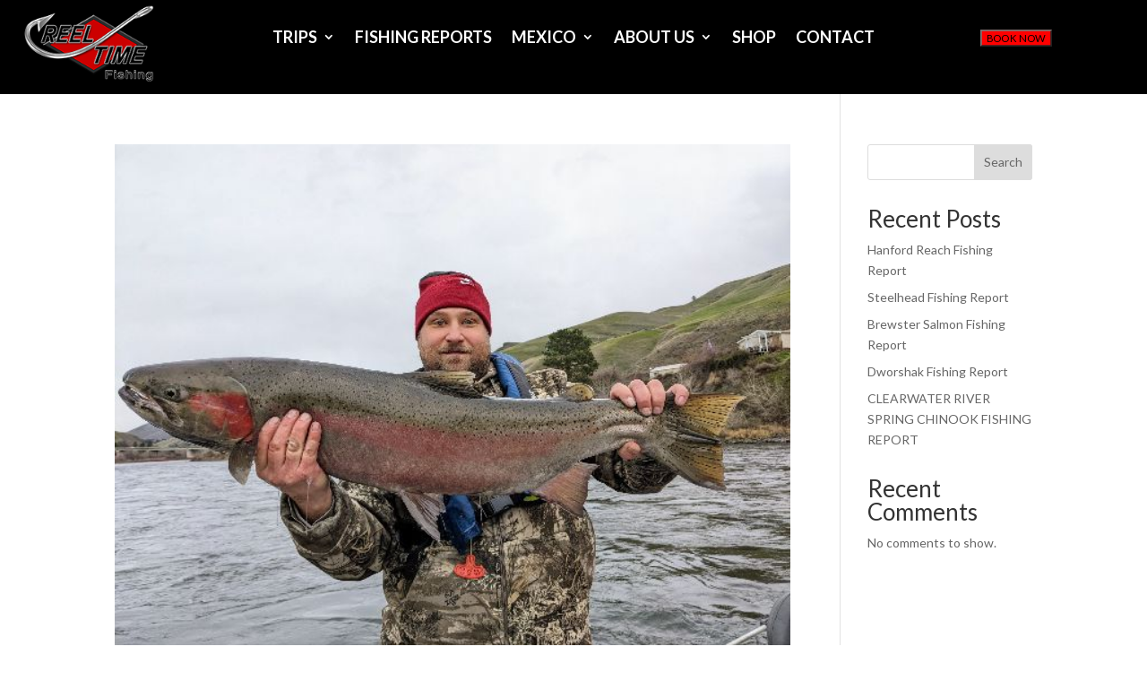

--- FILE ---
content_type: text/css; charset=UTF-8
request_url: https://reeltimefishing.com/wp-content/et-cache/2939/et-core-unified-cpt-2939.min.css?ver=1764931294
body_size: 834
content:
.et_pb_sticky div.et_pb_section.et_pb_section_0_tb_header{background-image:initial!important}.et_pb_section_0_tb_header{height:auto;min-height:auto}.et_pb_section_0_tb_header.et_pb_section{padding-top:0px;padding-bottom:0px;margin-top:0px;background-color:#000000!important}div.et_pb_section.et_pb_section_0_tb_header{transition:background-color 300ms ease 0ms,background-image 300ms ease 0ms}.et_pb_sticky .et_pb_section_0_tb_header.et_pb_section{background-color:rgba(0,0,0,0.55)!important}.et_pb_sticky.et_pb_row_0_tb_header{background-image:initial;background-color:rgba(0,0,0,0.75);margin-top:-25px!important;padding-top:0px!important;padding-bottom:0px!important;transform:translateX(0px) translateY(20px)!important}.et_pb_row_0_tb_header{margin-right:auto!important;margin-bottom:-2px!important;margin-left:auto!important}.et_pb_row_0_tb_header,body #page-container .et-db #et-boc .et-l .et_pb_row_0_tb_header.et_pb_row,body.et_pb_pagebuilder_layout.single #page-container #et-boc .et-l .et_pb_row_0_tb_header.et_pb_row,body.et_pb_pagebuilder_layout.single.et_full_width_page #page-container #et-boc .et-l .et_pb_row_0_tb_header.et_pb_row{width:100%;max-width:2560px}.et_pb_image_0_tb_header{padding-top:0px;padding-bottom:0px;margin-top:-30px!important;margin-bottom:0px!important;width:auto;transform:scaleX(0.8) scaleY(0.8);transition:margin 300ms ease 0ms,width 300ms ease 0ms;text-align:center}.et_pb_menu_0_tb_header.et_pb_menu ul li a{font-weight:700;text-transform:uppercase;font-size:18px;color:#FFFFFF!important}.et_pb_menu_0_tb_header.et_pb_menu{min-height:59px}.et_pb_menu_0_tb_header{padding-top:0px;padding-right:0px;margin-top:10px!important;margin-bottom:-7px!important;width:100%;transition:margin 300ms ease 0ms}.et_pb_menu_0_tb_header.et_pb_menu ul li.current-menu-item a,.et_pb_menu_0_tb_header.et_pb_menu .nav li ul.sub-menu li.current-menu-item a{color:#E02B20!important}.et_pb_menu_0_tb_header.et_pb_menu .nav li ul{background-color:#FFFFFF!important;border-color:#E02B20}.et_pb_menu_0_tb_header.et_pb_menu .et_mobile_menu{border-color:#E02B20}.et_pb_menu_0_tb_header.et_pb_menu .nav li ul.sub-menu a,.et_pb_menu_0_tb_header.et_pb_menu .et_mobile_menu a{color:#000000!important}.et_pb_menu_0_tb_header.et_pb_menu .et_mobile_menu,.et_pb_menu_0_tb_header.et_pb_menu .et_mobile_menu ul{background-color:#FFFFFF!important}.et_pb_menu_0_tb_header .et_pb_menu_inner_container>.et_pb_menu__logo-wrap,.et_pb_menu_0_tb_header .et_pb_menu__logo-slot{width:auto;max-width:100%}.et_pb_menu_0_tb_header .et_pb_menu_inner_container>.et_pb_menu__logo-wrap .et_pb_menu__logo img,.et_pb_menu_0_tb_header .et_pb_menu__logo-slot .et_pb_menu__logo-wrap img{height:auto;max-height:none}.et_pb_menu_0_tb_header .mobile_nav .mobile_menu_bar:before{font-size:40px;color:#E02B20}.et_pb_menu_0_tb_header .et_pb_menu__icon.et_pb_menu__search-button,.et_pb_menu_0_tb_header .et_pb_menu__icon.et_pb_menu__close-search-button,.et_pb_menu_0_tb_header .et_pb_menu__icon.et_pb_menu__cart-button{color:#7EBEC5}.et_pb_code_0_tb_header{padding-top:0px;margin-top:0px!important;margin-left:0px!important;transform:scaleX(0.86) scaleY(0.86) translateX(0px) translateY(17px)}.et_pb_row_0_tb_header.et_pb_row{padding-top:16px!important;padding-bottom:0px!important;margin-left:auto!important;margin-right:auto!important;padding-top:16px;padding-bottom:0px}.et_pb_sticky .et_pb_image_0_tb_header{margin-top:-15px!important;width:80%}.et_pb_sticky .et_pb_menu_0_tb_header.et_pb_menu{margin-top:20px!important}@media only screen and (max-width:980px){.et_pb_section_0_tb_header{height:auto;min-height:auto}.et_pb_section_0_tb_header.et_pb_section{margin-top:-155px}.et_pb_row_0_tb_header.et_pb_row{padding-top:30px!important;padding-bottom:25px!important;padding-top:30px!important;padding-bottom:25px!important}.et_pb_row_0_tb_header{transform:translateX(0px) translateY(161px)}.et_pb_image_0_tb_header{margin-top:-30px!important;margin-bottom:0px!important;transform:scaleX(0.7) scaleY(0.7) translateX(-300px) translateY(-18px)}.et_pb_image_0_tb_header .et_pb_image_wrap img{width:auto}.et_pb_menu_0_tb_header.et_pb_menu ul li a{font-size:18px}.et_pb_menu_0_tb_header{margin-top:10px!important;transform:scaleX(1.35) scaleY(1.35) translateX(196px) translateY(-92px)}.et_pb_menu_0_tb_header.et_pb_menu .et_mobile_menu,.et_pb_menu_0_tb_header.et_pb_menu .et_mobile_menu ul{background-color:#FFFFFF!important}.et_pb_code_0_tb_header{margin-top:0px!important;margin-bottom:25px!important;margin-left:0px!important;transform:scaleX(0.86) scaleY(0.86) translateX(283px) translateY(-140px)}}@media only screen and (max-width:767px){.et_pb_section_0_tb_header{height:auto;min-height:auto;transform:translateX(0px) translateY(0px)}.et_pb_section_0_tb_header.et_pb_section{margin-top:-70px;margin-right:0px;margin-bottom:0px;margin-left:0px}.et_pb_row_0_tb_header.et_pb_row{margin-top:0px!important;margin-bottom:0px!important;padding-bottom:80px!important;padding-bottom:80px!important}.et_pb_row_0_tb_header{transform:translateX(0px) translateY(145px)}.et_pb_image_0_tb_header{margin-top:-120px!important;margin-bottom:0px!important;transform:scaleX(0.75) scaleY(0.75) translateX(-109px) translateY(5px);transform-origin:50% 50%}.et_pb_image_0_tb_header .et_pb_image_wrap img{width:auto}.et_pb_menu_0_tb_header.et_pb_menu ul li a{font-size:12px}.et_pb_menu_0_tb_header{margin-top:10px!important;transform:scaleX(1.4) scaleY(1.4) translateX(83px) translateY(-81px)}.et_pb_menu_0_tb_header.et_pb_menu .et_mobile_menu,.et_pb_menu_0_tb_header.et_pb_menu .et_mobile_menu ul{background-color:#FFFFFF!important}.et_pb_code_0_tb_header{margin-top:0px!important;margin-bottom:25px!important;margin-left:0px!important;transform:scaleX(0.86) scaleY(0.86) translateX(122px) translateY(-127px)}}

--- FILE ---
content_type: text/css; charset=UTF-8
request_url: https://reeltimefishing.com/wp-content/et-cache/3387/et-core-unified-cpt-deferred-3387.min.css?ver=1764931294
body_size: 354
content:
.et_pb_section_0_tb_footer.et_pb_section{padding-top:6px;padding-bottom:0px;margin-top:-70px;margin-bottom:0px;background-color:#000000!important}.et_pb_row_0_tb_footer.et_pb_row{margin-top:0px!important;margin-right:auto!important;margin-left:auto!important}.et_pb_image_0_tb_footer{text-align:left;margin-left:0}.et_pb_text_2_tb_footer.et_pb_text,.et_pb_text_0_tb_footer.et_pb_text,.et_pb_text_1_tb_footer.et_pb_text{color:#FFFFFF!important}.et_pb_text_0_tb_footer,.et_pb_text_1_tb_footer{font-family:'Lato',Helvetica,Arial,Lucida,sans-serif;font-size:20px;min-height:31.4px;margin-top:22px!important}.et_pb_blurb_0_tb_footer.et_pb_blurb{font-family:'Lato',Helvetica,Arial,Lucida,sans-serif;font-size:16px;color:#FFFFFF!important;margin-top:-21px!important;margin-bottom:30px!important}.et_pb_blurb_2_tb_footer .et-pb-icon,.et_pb_blurb_1_tb_footer .et-pb-icon,.et_pb_blurb_0_tb_footer .et-pb-icon{font-size:25px;color:#CC0000;font-family:ETmodules!important;font-weight:400!important}.et_pb_blurb_1_tb_footer.et_pb_blurb{font-family:'Lato',Helvetica,Arial,Lucida,sans-serif;font-size:16px;color:#FFFFFF!important;margin-top:-15px!important}.et_pb_blurb_2_tb_footer.et_pb_blurb{font-family:'Lato',Helvetica,Arial,Lucida,sans-serif;font-size:16px;color:#FFFFFF!important;margin-top:-14px!important}ul.et_pb_social_media_follow_0_tb_footer a.icon{border-radius:50px 50px 50px 50px}ul.et_pb_social_media_follow_0_tb_footer a{border-width:1px}.et_pb_social_media_follow_0_tb_footer li.et_pb_social_icon a.icon:before{color:#FFFFFF}.et_pb_text_2_tb_footer{font-weight:300;font-size:16px;margin-bottom:-13px!important}.et_pb_social_media_follow_network_0_tb_footer a.icon{background-color:#3b5998!important}.et_pb_social_media_follow_network_1_tb_footer a.icon{background-color:#ea2c59!important}.et_pb_social_media_follow_network_2_tb_footer a.icon{background-color:#a82400!important}.et_pb_image_0_tb_footer.et_pb_module{margin-left:auto!important;margin-right:auto!important}@media only screen and (min-width:981px){.et_pb_image_0_tb_footer{width:75%}}@media only screen and (max-width:980px){.et_pb_image_0_tb_footer{width:40%}.et_pb_image_0_tb_footer .et_pb_image_wrap img{width:auto}}@media only screen and (max-width:767px){.et_pb_image_0_tb_footer{width:45%}.et_pb_image_0_tb_footer .et_pb_image_wrap img{width:auto}}

--- FILE ---
content_type: text/plain
request_url: https://www.google-analytics.com/j/collect?v=1&_v=j102&a=1018003899&t=pageview&_s=1&dl=https%3A%2F%2Freeltimefishing.com%2Ftag%2Fsteelhead-fishing%2F&ul=en-us%40posix&dt=Steelhead%20fishing%20-%20Reel%20Time%20Fishing&sr=1280x720&vp=1280x720&_u=YCDAgEABAAAAACAAI~&jid=1882975446&gjid=1986842096&cid=303214598.1769146248&tid=UA-255372203-1&_gid=128668060.1769146251&_slc=1&gtm=45He61m0n8159Z8ZPDv9113110650za200zd9113110650&gcd=13l3l3l3l1l1&dma=0&tag_exp=103116026~103200004~104527907~104528500~104684208~104684211~104779684~105391253~115938465~115938469~116682876~117041587&z=330770815
body_size: -569
content:
2,cG-9PHCCY00GQ